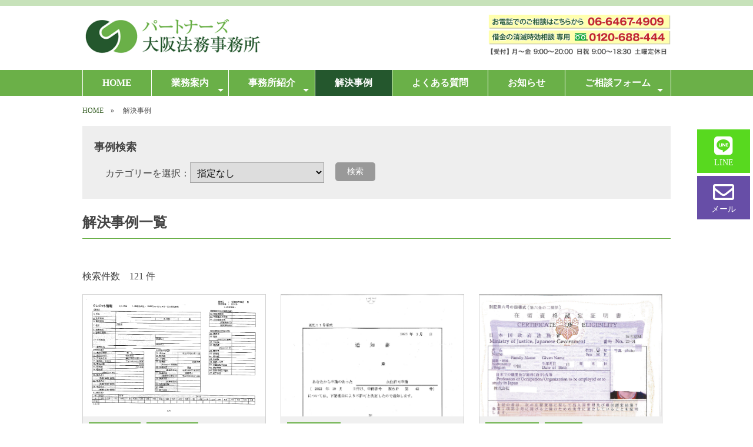

--- FILE ---
content_type: text/html; charset=UTF-8
request_url: https://osaka-gyosei.com/jirei.php?pageNum_jirei_list=3&totalRows_jirei_list=121
body_size: 9966
content:
<!doctype html>
<html lang="ja" prefix="og: http://ogp.me/ns# fb: http://ogp.me/ns/fb# article: http://ogp.me/ns/article#">
<head>
<!-- Google tag (gtag.js) -->
<script async src="https://www.googletagmanager.com/gtag/js?id=G-6RXYP2T2YN"></script>

<script>
  window.dataLayer = window.dataLayer || [];
  function gtag(){dataLayer.push(arguments);}
  gtag('js', new Date());

  gtag('config', 'G-6RXYP2T2YN');
</script>

<!-- Google Tag Manager -->
<script>(function(w,d,s,l,i){w[l]=w[l]||[];w[l].push({'gtm.start':new Date().getTime(),event:'gtm.js'});var f=d.getElementsByTagName(s)[0],j=d.createElement(s),dl=l!='dataLayer'?'&l='+l:'';j.async=true;j.src='https://www.googletagmanager.com/gtm.js?id='+i+dl;f.parentNode.insertBefore(j,f);})(window,document,'script','dataLayer','GTM-NWP572J');</script>
<!-- End Google Tag Manager -->
<!-- Google tag (gtag.js) -->
<script async src="https://www.googletagmanager.com/gtag/js?id=AW-764899111"></script>
<script>
  window.dataLayer = window.dataLayer || [];
  function gtag(){dataLayer.push(arguments);}
  gtag('js', new Date());

  gtag('config', 'AW-764899111');
</script>
<!-- LINE  計測 -->
<script>
    window.addEventListener('DOMContentLoaded', function() {
    document.querySelectorAll('[href*="osaka-gyosei.com/cms_link.php?id=3"]').forEach(function(link){
       link.addEventListener('click', function() {
            gtag('event', 'conversion', {send_to: "AW-764899111/1hL4COCzx_waEKfe3ewC"}); 
       });
     });
    });
</script><meta charset="utf-8">
<meta name="viewport" content="width=device-width, initial-scale=1">
<link rel="prev" href="https://osaka-gyosei.com/jirei.php?pageNum_jirei_list=2&totalRows_jirei_list=121" />
<link rel="next" href="https://osaka-gyosei.com/jirei.php?pageNum_jirei_list=4&totalRows_jirei_list=121" />
<title>実際の解決事例|パートナーズ大阪法務事務所|借金消滅時効,信用情報調査など解決事例多数掲載</title>
<meta name="description" content="借金消滅時効や信用情報調査、在留許可など専門分野で強い能力を持っています。同じようなお悩みのお客様はパートナーズ大阪法務事務所までお気軽にご相談下さい。">
<meta name="keywords" content="借金時効援用,ブラックリスト,信用情報,時効中断,支払督促,裁判所,事故情報,債権消滅時効,債権回収,弁護士,行政書士,サラ金,消費者金融,借入時効,時効援用費用安い,時効手続き,時効支払,債務消滅,未収金,未払金,医療費未収金,入院費,延滞,大阪,神戸,消滅時効条件,時効援用要件,時効相談,期日呼出状,アビリオ債権回収,ニッテレ債権回収,オリンポス債権回収,アコム,プロミス,アイフル,ギルド,オリンポス債権回収,しんわ,レイク,ティーアンドエス・ティーオーエム,日本保証,エイワ,引田法律事務所,信用情報調査,信用情報開示,信用情報代行,ブラックリスト調査,ブラックリスト開示,ブラックリスト代行,事故情報代行,事故情報開示,事故情報調査,住宅ローン審査,学資ローン審査,住宅ローン調査,学資ローン調査,大阪,神戸,田中靖之,パートナーズ大阪法務事務所,+時効 おすすめ,+日曜営業,+祝日営業,日曜祝日相談受付">
<!-- ogp -->
<meta property="og:title" content="解決事例 ｜ 大阪梅田のパートナーズ大阪法務事務所|借金,携帯料金の消滅時効・信用情報・ビザ申請・帰化申請・外国人雇用相談・特区民泊申請なら"> 
<meta property="og:image" content="https://osaka-gyosei.com"> 
<meta property="og:site_name" content="大阪梅田のパートナーズ大阪法務事務所|借金,携帯料金の消滅時効・信用情報・ビザ申請・帰化申請・外国人雇用相談・特区民泊申請なら">
<meta property="og:description" content="解決事例 ｜ 大阪梅田のパートナーズ大阪法務事務所|借金,携帯料金の消滅時効・信用情報・ビザ申請・帰化申請・外国人雇用相談・特区民泊申請なら">
<meta property="og:url" content="https://osaka-gyosei.com/jirei.php?pageNum_jirei_list=3&totalRows_jirei_list=121" /> 
<meta property="og:type" content="article"/>
<!-- //ogp -->
<link rel="apple-touch-icon" href="https://osaka-gyosei.com/webclip.png" /><script type="application/ld+json">
{
  "@context": "http://schema.org",
  "@type": "BreadcrumbList",
  "itemListElement": [
    {"@type": "ListItem", "position": 1, "item": { "@id": "https://osaka-gyosei.com/", "name": "HOME" } }
    ,{"@type": "ListItem", "position": 2, "item": { "@id": "https://osaka-gyosei.com/jirei.php","name": "解決事例"} }
  ]
}
</script>
<link rel="stylesheet" type="text/css" href="cms_style.css">
<link rel="stylesheet" type="text/css" href="cms_style_custom.css">
<style>
body {
	font-family: "メイリオ", Meiryo, "ヒラギノ角ゴ Pro W3", "Hiragino Kaku Gothic Pro";
	font-weight: normal;
	font-size: 16px;
	color: #444444;
	line-height: 1.8;
}
a, a:visited  { color:#386027; }
a:hover { color:#6bb149; }

/* for Smart Phone */
@media print, screen and (max-width:767px) {

.parts_anchor {
	margin-top : -0px;
	padding-top : 0px;
}

h2 {
	font-size: 1.6rem;
	text-align: center;
	line-height: 1.2em;
	margin-bottom:28px;
	margin-top:0;
	padding: .8em;
	border-top: double #6BB149;
	border-bottom: double #6BB149;
        width:calc(100% - 1.6em);}
h3 {
	position: relative;
	color:#454545;
	font-size: 24px;
	line-height:30px;
	margin-top:0;
	margin-bottom:50px;
	padding-bottom: .5em;
 	border-bottom: 1px solid #6bb149;}
h4 {
	border-left-width: 5px;
	border-left-style: solid;
	border-left-color: #6AB048;
	padding-left: 10px;
	font-size:18px;
	width:calc(100% - 15px);}

a { text-decoration:none; }
/*テーブル*/
table.gry {
	width: 100%;
	margin:0 auto;
	table-layout: fixed;
	word-break: break-word;
	border-collapse: separate;
	border-spacing: 0;
	text-align: center;
	line-height: 1.5;
	border-top: 1px solid #386027;
	border-left: 1px solid #386027;
}
table.gry th {
	padding: 10px;
	font-weight: bold;
	vertical-align: top;
	border-right: 1px solid #386027;
	border-bottom: 1px solid #386027;
	border-top: 1px solid #fff;
	border-left: 1px solid #fff;
	background: #eee;
}
table.gry td {
	padding: 10px;
	vertical-align: top;
	border-right: 1px solid #386027;
	border-bottom: 1px solid #386027;
}

/*グーグルマップ*/

.ggmap {
position: relative;
padding-bottom: 56.25%;
padding-top: 30px;
height: 0;
overflow: hidden;
}
 
.ggmap iframe,
.ggmap object,
.ggmap embed {
position: absolute;
top: 0;
left: 0;
width: 100%;
height: 100%;
}


/*Youtube*/
.youtube {
  position: relative;
  width: 100%;
  padding-top: 56.25%;
}
.youtube iframe {
  position: absolute;
  top: 0;
  right: 0;
  width: 100%;
  height: 100%;
}}

/* for Tablet & PC */
@media print, screen and (min-width:768px) {

.parts_anchor {
	margin-top : -0px;
	padding-top : 0px;
}

h2 {
	font-size: 35px;
	text-align: center;
	line-height: 40px;
	margin-bottom:28px;
	margin-top:0;
	padding: .8em;
	border-top: double #6BB149;
	border-bottom: double #6BB149;
        width:calc(100% - 1.6em);}
h3 {
	position: relative;
	color:#454545;
	font-size: 24px;
	line-height:30px;
	margin-top:0;
	margin-bottom:50px;
	padding-bottom: .5em;
 	border-bottom: 1px solid #6bb149;}
h4 {
	border-left-width: 5px;
	border-left-style: solid;
	border-left-color: #6AB048;
	padding-left: 10px;
	font-size:20px;
	width:calc(100% - 15px);}

a { text-decoration:none; }
/*テーブル*/
table.gry {
	width: 95%;
	margin:0 auto;
	table-layout: fixed;
	word-break: break-word;
	border-collapse: separate;
	border-spacing: 0;
	text-align: center;
	line-height: 1.5;
	border-top: 1px solid #386027;
	border-left: 1px solid #386027;
}
table.gry th {
	padding: 10px;
 	font-weight:bold;
	vertical-align: top;
	border-right: 1px solid #386027;
	border-bottom: 1px solid #386027;
	border-top: 1px solid #fff;
	border-left: 1px solid #fff;
	background: #eee;
}
table.gry td {
	padding: 10px;
	vertical-align: top;
	border-right: 1px solid #386027;
	border-bottom: 1px solid #386027;
}

/*グーグルマップ*/

.ggmap {
position: relative;
padding-bottom: 56.25%;
padding-top: 30px;
height: 0;
overflow: hidden;
}
 
.ggmap iframe,
.ggmap object,
.ggmap embed {
position: absolute;
top: 0;
left: 0;
width: 100%;
height: 100%;
}


/*Youtube*/
.youtube {
  position: relative;
  width: 100%;
  padding-top: 56.25%;
}
.youtube iframe {
  position: absolute;
  top: 0;
  right: 0;
  width: 100%;
  height: 100%;
}}

#menu_head {
	position:fixed;
	width:100%;
	z-index: 22;
}

#menu_foot {
	position: fixed;
	width: 100%;
	bottom: 0px;
	z-index: 22;
}
</style>
<link rel="shortcut icon" href="./favicon.ico">
<link href="lib/fontawesome6/css/all.min.css" rel="stylesheet">
<script src="lib/jquery-1.8.2.min.js"></script>
<script src="cms_script_ready.js"></script>
<script src="lib/jquery.rwdImageMaps.js"></script>
<script src="winopen.js"></script>
</head>

<body>
<!-- Google Tag Manager (noscript) -->
<noscript><iframe src="https://www.googletagmanager.com/ns.html?id=GTM-NWP572J" height="0" width="0" style="display:none;visibility:hidden"></iframe></noscript>
<!-- End Google Tag Manager (noscript) -->
<div id="bg">

    <nav id="menu_head">
        

    </nav>
    <div id="menu_head_bg"></div>

<header id="header">
        
<!-- Start of parts -->
<div id="pa11" class="parts_anchor" style="width:100%; height:0px;"></div>

<div id="p11" class="hide_sp parts">
<style>
#p11 {
	background-color:#c7e2ba;
	color: #787878;
	padding-top:5px;
	padding-bottom:5px;
}
#p11_item1 {
	margin-bottom:25px;
}
#p11_item2 {
	margin-bottom:25px;
}
#p11_item3 {
	margin-bottom:25px;
}
#p11_item4 {
	margin-bottom:25px;
}
#p11 .container {
  width:calc(97% - 0px);
  max-width:calc(1000px - 0px);
}
</style>

<div class="container">
<h1></h1>
</div>










<style>
/* for Smart Phone */
@media screen and (max-width:767px) {
#p11 h1 {
	font-size: 10px;
	line-height: 12px;
	font-weight: normal;
	margin: 0px;
	padding: 0px;
}}
/* for Tablet & PC */
@media screen and (min-width:768px) {
#p11 h1 {
	font-size: 12px;
	line-height: 14px;
	font-weight: normal;
	margin: 0px;
	padding: 0px;
	text-align:right;
}}
</style>

</div><!-- end of parts -->




<!-- Start of parts -->
<div id="pa13" class="parts_anchor" style="width:100%; height:0px;"></div>

<div id="p13" class="hide_pc parts">
<style>
#p13 {
	padding-top:15px;
	padding-bottom:15px;
}
#p13_item1 {
}
#p13_item2 {
}
#p13_item3 {
	margin-bottom:25px;
}
#p13_item4 {
	margin-bottom:25px;
}
#p13 .container {
  width:calc(97% - 0px);
  max-width:calc(1000px - 0px);
}
</style>











<div style="width:97%; max-width:1000px; margin-left:auto; margin-right:auto;" class="">

</div>

  <div class="container space_between" style="flex-wrap: nowrap;">

    <div class="item" id="p13_item1">
<div id="p13_photo1">
	<div style="text-align:center; margin-top:0px;">
	<a href="https://osaka-gyosei.com/" target="_self">
	<img src="/upload/images/header/logo_s.png" alt="パートナーズ大阪法務事務所" /></a>
</div>
</div>
    </div>
    <div class="item" id="p13_item2">
<div id="p13_photo2">
<div style="text-align: right;"><img alt="MENU" class="menu_btn" src="/upload/images/header/menu.png" style="margin-top: 5px; margin-bottom: 5px;" /></div>
</div>
    </div>
  </div>

<style>
/* for Smart Phone */
@media screen and (max-width:767px) {
#p13 {
border-top:5px solid #24572D;
border-bottom:5px solid #6AB048;
}}
</style>

</div><!-- end of parts -->




<!-- Start of parts -->
<div id="pa514" class="parts_anchor" style="width:100%; height:0px;"></div>

<div id="p514" class="hide_sp parts">
<style>
#p514 {
	padding-top:10px;
	padding-bottom:10px;
	margin-bottom:5px;
}
#p514_item1 {
}
#p514_item2 {
}
#p514_item3 {
}
#p514_item4 {
	margin-bottom:25px;
}
#p514 .container {
  width:calc(97% - 0px);
  max-width:calc(1000px - 0px);
}
</style>



<style>
@media screen and (max-width:767px) {
#p514_item1 { flex-basis: calc(100% - 0px); }
#p514_item2 { flex-basis: calc(100% - 0px); }
#p514_item3 { flex-basis: calc(100% - 0px); }
}
@media screen and (min-width:768px) {
#p514_item1 { flex-basis: calc(31% - 0px); }
#p514_item2 { flex-basis: calc(31% - 0px); }
#p514_item3 { flex-basis: calc(31% - 0px); }
}
</style>

  <div class="container box31">


    <div class="item" id="p514_item1">
<div id="p514_photo1">
<a href="https://osaka-gyosei.com/"><img alt="パートナーズ大阪法務事務所" src="/upload/images/header/logo.png" style="margin-top: 7px; margin-bottom: 7px;" /></a></div>
    </div>
    <div class="item" id="p514_item2">
<div id="p514_photo2">
</div>
    </div>
    <div class="item" id="p514_item3">
<div id="p514_photo3">
<img alt="" src="/upload/images/header/header_tel_07.png" style="border: 0px; text-align: left; color: rgb(0, 0, 0); text-transform: none; text-indent: 0px; letter-spacing: normal; font-family: &quot;Times New Roman&quot;; font-size: 16px; font-style: normal; font-variant: normal; font-weight: 400; text-decoration: none; margin-top: 5px; margin-bottom: 5px; word-spacing: 0px; vertical-align: middle; white-space: normal; cursor: default; max-width: 100%; orphans: 2; -webkit-text-stroke-width: 0px;" /></div>
    </div>
  </div>









<style>
</style>

</div><!-- end of parts -->




<!-- Start of parts -->
<div id="pa14" class="parts_anchor" style="width:100%; height:0px;"></div>

<div id="p14" class=" parts">
<style>
#p14 {
	background-color:#6bb048;
	margin-bottom:15px;
}
#p14_item1 {
	margin-bottom:25px;
}
#p14_item2 {
	margin-bottom:25px;
}
#p14_item3 {
	margin-bottom:25px;
}
#p14_item4 {
	margin-bottom:25px;
}
#p14 .container {
  width:calc(97% - 0px);
  max-width:calc(1000px - 0px);
}
</style>

<!-- 

main menu 

-->
<script type="text/javascript" src="lib/smartmenus/jquery.smartmenus.min.js"></script>
<link rel="stylesheet" type="text/css" href="lib/smartmenus/css/sm-core-css.css">
<link rel="stylesheet" type="text/css" href="lib/smartmenus/css/sm-blue/sm-blue.css">
<style type="text/css">
@media screen and (max-width:767px) {

	#nav_area {
		width: 97%;
		margin-left: 1.5%;
		margin-bottom: 15px;
		background-color:#ffffff;
	}
	
	#main-menu {
		display: none;
	}

}
@media screen and (min-width:768px) {

	#nav_area {
		margin-bottom: 15px;

	}

	#main-nav{
		max-width:1000px;
		margin-left:auto;
		margin-right:auto;
		border-right: 1px solid #ffffff;
	}

	#main-menu > li {
		float: none;
		display: table-cell;
		width: 1%;
		text-align: center;
		font-weight:bold;
	}
}
</style>
<script type="text/javascript">
	$(function() {
		$('#main-menu').smartmenus({
			subMenusSubOffsetX: 1,
			subMenusSubOffsetY: -8
		});
		$('.menu_btn').click(function(){
			$('#main-menu').slideToggle("fast");
		});
	});
</script>

<div id="nav_area">
<nav id="main-nav">
	<ul id="main-menu" class="sm sm-blue">

    
<li><a href="https://osaka-gyosei.com/">HOME</a>
</li>
<li><a href="/service.php">業務案内</a>
<ul>
    
<li><a href="/jikou.php">消滅時効援用</a>

	<ul>
    
<li><a href="/jikou_bengoshi.sihousyoshi.gyoseisyoshi.php">消滅時効援用：弁護士・司法書士・行政書士依頼する際の比較</a>
    
	</ul>
	</li>

    
<li><a href="/keitai_jikouenyo.php">携帯電話料金消滅時効援用</a>

	</li>

    
<li><a href="/shinyou.php">信用情報調査</a>

	</li>

    
<li><a href="/visa1.php">在留・帰化許可（個人）</a>

	</li>

    
<li><a href="/visa2.php">外国人雇用・在留許可（企業）</a>

	</li>

    
<li><a href="/airbnb.php">大阪市特区民泊申請</a>

	</li>

</ul>
</li>
<li><a href="/about.php">事務所紹介</a>
<ul>
    
<li><a href="/access.php">アクセス</a>

	</li>

</ul>
</li>
<li><a href="/jirei.php" class="current">解決事例</a>
</li>
<li><a href="/faq.php">よくある質問</a>
</li>
<li><a href="/news.php">お知らせ</a>
</li>
<li><a href="/sodan.php">ご相談フォーム</a>
<ul>
    
<li><a href="/sodan.line.php">LINEで手軽に相談する</a>

	</li>

</ul>
</li>
	</ul>
</nav>
</div>











<style>
</style>

</div><!-- end of parts -->




<!-- Start of parts -->
<div id="pa15" class="parts_anchor" style="width:100%; height:0px;"></div>

<div id="p15" class=" parts">
<style>
#p15 {
}
#p15_item1 {
	margin-bottom:25px;
}
#p15_item2 {
	margin-bottom:25px;
}
#p15_item3 {
	margin-bottom:25px;
}
#p15_item4 {
	margin-bottom:25px;
}
#p15 .container {
  width:calc(97% - 0px);
  max-width:calc(1000px - 0px);
}
</style>

<div class="container" style="margin-bottom:15px;">
<div style="font-size:12px;">
<a href="https://osaka-gyosei.com/">HOME</a>　&raquo;　
解決事例</div>
</div>











<style>
</style>

</div><!-- end of parts -->





</header>

<div id="main">

<!-- Start of parts -->
<div id="pa391" class="parts_anchor" style="width:100%; height:0px;"></div>

<div id="p391" class=" parts">
<style>
#p391 {
	margin-bottom:25px;
}
#p391_item1 {
	margin-bottom:25px;
}
#p391_item2 {
	margin-bottom:25px;
}
#p391_item3 {
	margin-bottom:25px;
}
#p391_item4 {
	margin-bottom:25px;
}
#p391 .container {
  width:calc(97% - 0px);
  max-width:calc(1000px - 0px);
}
</style>

<!-- Start of parts -->
<style>
#jirei_search_form {
	margin-bottom:25px;
}
#jirei_search_form .container {
	background-color:#eeeeee;
	padding:20px;
  width:calc(97% - 40px);
  max-width:calc(1000px - 40px);
}
</style>
<div id="jirei_search_form" class=" parts">
<form name="form1" method="post" action="sys_jirei_search.php">
<div class="container justify_left">

    <div class="com" style="padding-bottom:10px; font-size:18px;">
    <b>事例検索</b>
    </div>

	<div class="item">
カテゴリーを選択：<select name="bunya_id" id="bunya_id" style="padding:7px;">
  <option value="" selected="selected">指定なし</option>
    <option value="1">消滅時効援用</option>
    <option value="2">信用情報調査</option>
    <option value="3">大阪市特区民泊申請</option>
    <option value="4">在留.永住許可</option>
    <option value="5">公正証書遺言作成</option>
    <option value="6">消滅時効援用（携帯電話）</option>
    <option value="7">外国人雇用</option>
    <option value="8">会社設立</option>
    <option value="9">宅建業許可</option>
    </select>
	</div>
	<div class="item">
	<input type="submit" name="button" id="button" value="検索" class="button_gray_s">
	</div>

</div><!--container-->
</form>
</div><!-- end of parts -->


<div class="container">
<div class="com">
  <h3>解決事例一覧</h3>
<p>検索件数　121 件</p>
</div>
</div>

<script type="text/javascript" src="lib/jquery.matchHeight.js"></script>
<script>
$(function(){
　　$('#jisseki_area .jisseki_in').matchHeight();
});
</script>
<style>
#jisseki_area .item {
	border:1px solid #D1D1D1;
	background-color:#F0F0F0;
}
@media screen and (max-width:767px) {
#jisseki_area .item { flex-basis: calc(100% - 0px); }
.jisseki_in img {
	object-fit: cover;
	object-position: center top;
	width:680px !important;
	height:453px !important;
}
}
@media screen and (min-width:768px) {
#jisseki_area .item { 
	flex-basis: calc(31% - 0px);
	margin-left:2.5%;
}
#jisseki_area .item:nth-child(3n+1) { 
	margin-left:0%;
}
.jisseki_in img {
	object-fit: cover;
	object-position: center top;
	width:310px !important;
	height:207px !important;
}
}
.cate_label {
	background-color:#6AB048;
	padding-left:8px;
	padding-right:8px;
	padding-top:5px;
	padding-bottom:5px;
	color:#FFF;
	font-size:12px;
	display:block;
	float:left;
	margin-right:10px;
	margin-bottom:5px;
}
</style>
<div class="container" id="jisseki_area" style="justify-content: flex-start;">

  <div class="item" style="margin-bottom:25px;">
    
    <div class="jisseki_in">

	  <div style="text-align:center:"> <a href="jirei_detail.php?id=116"><img src="/upload/images/jirei/syoumetsujikou/sinnyoujouhou(2023-4-9).png" alt="SMBCファイナンスサービスの異動情報に対し消滅時効手続きをすると、すぐ消えるケースがあります。"/></a>
      </div>
      
      <div style="padding:10px;">
        
          <div class="cate_label">消滅時効援用</div>
          <div class="cate_label">信用情報調査</div>

        <div style="clear:both;"></div>
        <div style="margin-bottom:5px; font-size:16px; line-height:20px;">SMBCファイナンスサービスの異動情報に対し消滅時効手続きをすると、すぐ消えるケースがあります。</div>
        <div style="margin-bottom:5px; font-size:10px; color:#737373;">2023/4/9</div>
        
      </div>
    </div><!--jisseki_in-->
    <div style="padding:10px;">
      <a href="jirei_detail.php?id=116" style="display:block; background-color:#24572D; padding:10px; text-align:center; color:#FFF; text-decoration:none;">詳細はこちら</a>
    </div>
    
  </div><!--item-->


  <div class="item" style="margin-bottom:25px;">
    
    <div class="jisseki_in">

	  <div style="text-align:center:"> <a href="jirei_detail.php?id=117"><img src="/upload/images/jirei/VISA/eijuu-kyoka(2023-3-31).png" alt="【不許可事例】家族滞在の妻の年収が130万円を超えたのに、社会保険の扶養(第3号被保険者)から妻を外していなかったという理由で永住不許可【大阪入管】"/></a>
      </div>
      
      <div style="padding:10px;">
        
          <div class="cate_label">在留.永住許可</div>

        <div style="clear:both;"></div>
        <div style="margin-bottom:5px; font-size:16px; line-height:20px;">【不許可事例】家族滞在の妻の年収が130万円を超えたのに、社会保険の扶養(第3号被保険者)から妻を外していなかったという理由で永住不許可【大阪入管】</div>
        <div style="margin-bottom:5px; font-size:10px; color:#737373;">2023/3/31</div>
        
      </div>
    </div><!--jisseki_in-->
    <div style="padding:10px;">
      <a href="jirei_detail.php?id=117" style="display:block; background-color:#24572D; padding:10px; text-align:center; color:#FFF; text-decoration:none;">詳細はこちら</a>
    </div>
    
  </div><!--item-->


  <div class="item" style="margin-bottom:25px;">
    
    <div class="jisseki_in">

	  <div style="text-align:center:"> <a href="jirei_detail.php?id=115"><img src="/upload/images/jirei/VISA/zairyuu-kyoka(2023-3-8).png" alt="中国で広告や内装工事の会社を経営されている方が、日本法人の設立をし経営管理ビザで入国された事例【大阪入管】"/></a>
      </div>
      
      <div style="padding:10px;">
        
          <div class="cate_label">在留.永住許可</div>
          <div class="cate_label">会社設立</div>

        <div style="clear:both;"></div>
        <div style="margin-bottom:5px; font-size:16px; line-height:20px;">中国で広告や内装工事の会社を経営されている方が、日本法人の設立をし経営管理ビザで入国された事例【大阪入管】</div>
        <div style="margin-bottom:5px; font-size:10px; color:#737373;">2023/3/8</div>
        
      </div>
    </div><!--jisseki_in-->
    <div style="padding:10px;">
      <a href="jirei_detail.php?id=115" style="display:block; background-color:#24572D; padding:10px; text-align:center; color:#FFF; text-decoration:none;">詳細はこちら</a>
    </div>
    
  </div><!--item-->


  <div class="item" style="margin-bottom:25px;">
    
    <div class="jisseki_in">

	  <div style="text-align:center:"> <a href="jirei_detail.php?id=110"><img src="/upload/images/jirei/syoumetsujikou/22362903.jpg" alt="住宅ローン審査落ち後、15年前の延滞情報を消滅時効で削除し、無事千葉銀行で住宅ローンが通りました！"/></a>
      </div>
      
      <div style="padding:10px;">
        
          <div class="cate_label">消滅時効援用</div>
          <div class="cate_label">信用情報調査</div>

        <div style="clear:both;"></div>
        <div style="margin-bottom:5px; font-size:16px; line-height:20px;">住宅ローン審査落ち後、15年前の延滞情報を消滅時効で削除し、無事千葉銀行で住宅ローンが通りました！</div>
        <div style="margin-bottom:5px; font-size:10px; color:#737373;">2023/2/7</div>
        
      </div>
    </div><!--jisseki_in-->
    <div style="padding:10px;">
      <a href="jirei_detail.php?id=110" style="display:block; background-color:#24572D; padding:10px; text-align:center; color:#FFF; text-decoration:none;">詳細はこちら</a>
    </div>
    
  </div><!--item-->


  <div class="item" style="margin-bottom:25px;">
    
    <div class="jisseki_in">

	  <div style="text-align:center:"> <a href="jirei_detail.php?id=114"><img src="/upload/images/jirei/VISA/zairyuu-kyoka(2023-2-3).png" alt="工場機械の管理点検・分解・整備業務のエンジニアとして2名の技術(技・人・国)ビザの取得が出来ました【神戸入管】"/></a>
      </div>
      
      <div style="padding:10px;">
        
          <div class="cate_label">在留.永住許可</div>
          <div class="cate_label">外国人雇用</div>

        <div style="clear:both;"></div>
        <div style="margin-bottom:5px; font-size:16px; line-height:20px;">工場機械の管理点検・分解・整備業務のエンジニアとして2名の技術(技・人・国)ビザの取得が出来ました【神戸入管】</div>
        <div style="margin-bottom:5px; font-size:10px; color:#737373;">2023/2/3</div>
        
      </div>
    </div><!--jisseki_in-->
    <div style="padding:10px;">
      <a href="jirei_detail.php?id=114" style="display:block; background-color:#24572D; padding:10px; text-align:center; color:#FFF; text-decoration:none;">詳細はこちら</a>
    </div>
    
  </div><!--item-->


  <div class="item" style="margin-bottom:25px;">
    
    <div class="jisseki_in">

	  <div style="text-align:center:"> <a href="jirei_detail.php?id=112"><img src="/upload/images/jirei/VISA/zairyuu-kyoka(2023-2-1).png" alt="未成年の障がい児童の扶養を補助する為に、告示外特定活動ビザで中国から祖母を中長期ビザで呼び寄せることに成功しました！【大阪入管】"/></a>
      </div>
      
      <div style="padding:10px;">
        
          <div class="cate_label">在留.永住許可</div>

        <div style="clear:both;"></div>
        <div style="margin-bottom:5px; font-size:16px; line-height:20px;">未成年の障がい児童の扶養を補助する為に、告示外特定活動ビザで中国から祖母を中長期ビザで呼び寄せることに成功しました！【大阪入管】</div>
        <div style="margin-bottom:5px; font-size:10px; color:#737373;">2023/2/1</div>
        
      </div>
    </div><!--jisseki_in-->
    <div style="padding:10px;">
      <a href="jirei_detail.php?id=112" style="display:block; background-color:#24572D; padding:10px; text-align:center; color:#FFF; text-decoration:none;">詳細はこちら</a>
    </div>
    
  </div><!--item-->


  <div class="item" style="margin-bottom:25px;">
    
    <div class="jisseki_in">

	  <div style="text-align:center:"> <a href="jirei_detail.php?id=113"><img src="/upload/images/jirei/VISA/zairyuu-kyoka(2023-1-26).png" alt="今まで4回連続1年の経営管理ビザだった経営者男性、当所で無事3年の経営管理ビザへ更新成功！【大阪入管】"/></a>
      </div>
      
      <div style="padding:10px;">
        
          <div class="cate_label">在留.永住許可</div>

        <div style="clear:both;"></div>
        <div style="margin-bottom:5px; font-size:16px; line-height:20px;">今まで4回連続1年の経営管理ビザだった経営者男性、当所で無事3年の経営管理ビザへ更新成功！【大阪入管】</div>
        <div style="margin-bottom:5px; font-size:10px; color:#737373;">2023/1/30</div>
        
      </div>
    </div><!--jisseki_in-->
    <div style="padding:10px;">
      <a href="jirei_detail.php?id=113" style="display:block; background-color:#24572D; padding:10px; text-align:center; color:#FFF; text-decoration:none;">詳細はこちら</a>
    </div>
    
  </div><!--item-->


  <div class="item" style="margin-bottom:25px;">
    
    <div class="jisseki_in">

	  <div style="text-align:center:"> <a href="jirei_detail.php?id=111"><img src="/upload/images/jirei/VISA/zairyuu-kyoka(2023-1-5).png" alt="中国で不動産会社を経営されている方が、日本法人の設立をし、従業員と共に経営管理ビザで入国された事例【大阪入管】"/></a>
      </div>
      
      <div style="padding:10px;">
        
          <div class="cate_label">在留.永住許可</div>
          <div class="cate_label">会社設立</div>

        <div style="clear:both;"></div>
        <div style="margin-bottom:5px; font-size:16px; line-height:20px;">中国で不動産会社を経営されている方が、日本法人の設立をし、従業員と共に経営管理ビザで入国された事例【大阪入管】</div>
        <div style="margin-bottom:5px; font-size:10px; color:#737373;">2023/1/5</div>
        
      </div>
    </div><!--jisseki_in-->
    <div style="padding:10px;">
      <a href="jirei_detail.php?id=111" style="display:block; background-color:#24572D; padding:10px; text-align:center; color:#FFF; text-decoration:none;">詳細はこちら</a>
    </div>
    
  </div><!--item-->


  <div class="item" style="margin-bottom:25px;">
    
    <div class="jisseki_in">

	  <div style="text-align:center:"> <a href="jirei_detail.php?id=107"><img src="/upload/images/jirei/VISA/eijuu-kyoka(2022-12-7).png" alt="直近5年間の平均年収が290万円台の契約社員の方、4か月弱で無事永住許可取得！【大阪入管】"/></a>
      </div>
      
      <div style="padding:10px;">
        
          <div class="cate_label">在留.永住許可</div>

        <div style="clear:both;"></div>
        <div style="margin-bottom:5px; font-size:16px; line-height:20px;">直近5年間の平均年収が290万円台の契約社員の方、4か月弱で無事永住許可取得！【大阪入管】</div>
        <div style="margin-bottom:5px; font-size:10px; color:#737373;">2022/12/12</div>
        
      </div>
    </div><!--jisseki_in-->
    <div style="padding:10px;">
      <a href="jirei_detail.php?id=107" style="display:block; background-color:#24572D; padding:10px; text-align:center; color:#FFF; text-decoration:none;">詳細はこちら</a>
    </div>
    
  </div><!--item-->


  <div class="item" style="margin-bottom:25px;">
    
    <div class="jisseki_in">

	  <div style="text-align:center:"> <a href="jirei_detail.php?id=106"><img src="/upload/images/jirei/VISA/zairyuu-kyoka(2022-12-2).png" alt="一戸建ての一部に会社事務所を設置する経営管理(投資)ビザの在留資格認定証明書交付申請、無事成功【大阪入管】"/></a>
      </div>
      
      <div style="padding:10px;">
        
          <div class="cate_label">在留.永住許可</div>
          <div class="cate_label">会社設立</div>

        <div style="clear:both;"></div>
        <div style="margin-bottom:5px; font-size:16px; line-height:20px;">一戸建ての一部に会社事務所を設置する経営管理(投資)ビザの在留資格認定証明書交付申請、無事成功【大阪入管】</div>
        <div style="margin-bottom:5px; font-size:10px; color:#737373;">2022/12/5</div>
        
      </div>
    </div><!--jisseki_in-->
    <div style="padding:10px;">
      <a href="jirei_detail.php?id=106" style="display:block; background-color:#24572D; padding:10px; text-align:center; color:#FFF; text-decoration:none;">詳細はこちら</a>
    </div>
    
  </div><!--item-->

</div><!--container-->



<div class="container">
<div class="com">
<table border="0" align="center" cellpadding="4" cellspacing="0">
      <tr>
        <td nowrap="nowrap" style="text-align: center">            <a href="/jirei.php?pageNum_jirei_list=0&totalRows_jirei_list=121">&laquo;最初</a>
            </td>
        <td nowrap="nowrap" style="text-align: center">            <a href="/jirei.php?pageNum_jirei_list=2&totalRows_jirei_list=121">&lt;前へ</a>
            </td>
        <td><table border="0" align="center" cellpadding="0" cellspacing="0">
          <tr>
            <td>
    	
		<div class="page_off"><a href="/jirei.php?pageNum_jirei_list=0&totalRows_jirei_list=121">1</a></div>    	
		<div class="page_off"><a href="/jirei.php?pageNum_jirei_list=1&totalRows_jirei_list=121">2</a></div>    	
		<div class="page_off"><a href="/jirei.php?pageNum_jirei_list=2&totalRows_jirei_list=121">3</a></div>    	
		<div class="page_on">4</div>    	
		<div class="page_off"><a href="/jirei.php?pageNum_jirei_list=4&totalRows_jirei_list=121">5</a></div>    	
		<div class="page_off"><a href="/jirei.php?pageNum_jirei_list=5&totalRows_jirei_list=121">6</a></div>    	
		<div class="page_off"><a href="/jirei.php?pageNum_jirei_list=6&totalRows_jirei_list=121">7</a></div>    	
		<div class="page_off"><a href="/jirei.php?pageNum_jirei_list=7&totalRows_jirei_list=121">8</a></div>    	
		<div class="page_off"><a href="/jirei.php?pageNum_jirei_list=8&totalRows_jirei_list=121">9</a></div>    		<div class="page_more">...</div></td>
          </tr>
        </table>

	</td>
        <td nowrap="nowrap" style="text-align: center">            <a href="/jirei.php?pageNum_jirei_list=4&totalRows_jirei_list=121">次へ&gt;</a>
            </td>
        <td nowrap="nowrap" style="text-align: center">  <a href="/jirei.php?pageNum_jirei_list=12&totalRows_jirei_list=121">最後&raquo;</a>
  </td>
    </tr>
  </table>
</div>
</div>












<style>
</style>

</div><!-- end of parts -->







</div><!-- main -->

<footer id="footer">

<!-- Start of parts -->

<div id="p51" class="hide_sp parts">
<style>
#p51 {
	margin-bottom:25px;
}
#p51_item1 {
	margin-bottom:25px;
}
#p51_item2 {
	margin-bottom:5px;
}
#p51_item3 {
	margin-bottom:5px;
}
#p51_item4 {
	margin-bottom:25px;
}
#p51 .container {
  width:calc(97% - 0px);
  max-width:calc(1000px - 0px);
}
</style>







<style>
#p51_item1 { flex-basis: calc(100% - 0px); }
#p51_item2 { flex-basis: calc(100% - 0px); }
#p51_item3 { flex-basis: calc(100% - 0px); }
#p51_item4 { flex-basis: calc(100% - 0px); }
</style>
  <div class="container box11">



    <div class="item" id="p51_item1">
<div id="p51_photo1">
	<div style="text-align:center; margin-top:0px;">
	<img src="/upload/images/some/call1-2.png" alt="" />
</div>
</div>
    </div>

    <div class="item" id="p51_item2">
<div id="p51_photo2">
	<div style="text-align:center; margin-top:0px;">
	<img src="/upload/images/some/tel_06.png" alt="" />
</div>
</div>
    </div>

    <div class="item" id="p51_item3">
<div id="p51_photo3">
	<div style="text-align:center; margin-top:0px;">
	<img src="/upload/images/some/tel_0120_02.png" alt="" />
</div>
</div>
    </div>

    <div class="item" id="p51_item4">
<div id="p51_photo4">
	<div style="text-align:center; margin-top:0px;">
	<a href="https://osaka-gyosei.com/sodan.php" target="_self">
	<img src="/upload/images/some/call3.png" alt="" /></a>
</div>
</div>
    </div>
  </div>






<style>
</style>

</div><!-- end of parts -->




<!-- Start of parts -->

<div id="p488" class="hide_pc parts">
<style>
#p488 {
	margin-bottom:25px;
}
#p488_item1 {
	margin-bottom:25px;
}
#p488_item2 {
	margin-bottom:5px;
}
#p488_item3 {
	margin-bottom:5px;
}
#p488_item4 {
	margin-bottom:25px;
}
#p488 .container {
  width:calc(97% - 0px);
  max-width:calc(1000px - 0px);
}
</style>







<style>
#p488_item1 { flex-basis: calc(100% - 0px); }
#p488_item2 { flex-basis: calc(100% - 0px); }
#p488_item3 { flex-basis: calc(100% - 0px); }
#p488_item4 { flex-basis: calc(100% - 0px); }
</style>
  <div class="container box11">



    <div class="item" id="p488_item1">
<div id="p488_photo1">
	<div style="text-align:center; margin-top:0px;">
	<img src="/upload/images/some/call1-2.png" alt="" />
</div>
</div>
    </div>

    <div class="item" id="p488_item2">
<div id="p488_photo2">
	<div style="text-align:center; margin-top:0px;">
	<a href="tel:0664674909" target="_self">
	<img src="/upload/images/some/tel_06.png" alt="" /></a>
</div>
</div>
    </div>

    <div class="item" id="p488_item3">
<div id="p488_photo3">
	<div style="text-align:center; margin-top:0px;">
	<a href="tel:0120688444" target="_self">
	<img src="/upload/images/some/tel_0120_02.png" alt="" /></a>
</div>
</div>
    </div>

    <div class="item" id="p488_item4">
<div id="p488_photo4">
	<div style="text-align:center; margin-top:0px;">
	<a href="https://osaka-gyosei.com/sodan.php" target="_self">
	<img src="/upload/images/some/call3.png" alt="" /></a>
</div>
</div>
    </div>
  </div>






<style>
</style>

</div><!-- end of parts -->




<!-- Start of parts -->

<div id="p16" class=" parts">
<style>
#p16 {
	background-color:#6ab048;
	color: #ffffff;
	padding-top:15px;
	padding-bottom:15px;
}
#p16 a { color:#ffffff; }
#p16_item1 {
	margin-bottom:25px;
}
#p16_item2 {
	margin-bottom:25px;
}
#p16_item3 {
	margin-bottom:25px;
}
#p16_item4 {
	margin-bottom:25px;
}
#p16 .container {
  width:calc(97% - 0px);
  max-width:calc(1000px - 0px);
}
</style>


<div id="footer_sitemap">
    <div class="container photo_left">

	<div class="left" style="margin-bottom:20px;">
        <div style="padding-left:10px; padding-right:10px;"><p><b><span style="font-size: 22px;">行政書士法人<br />
パートナーズ大阪法務事務所</span></b></p>

<p>【消費税適格請求書発行事業者 登録番号T2120005022802】<br />
<b><span style="font-size: 18px;">代表電話番号<br />
<a href="tel:06-6467-4909">tel:06-6467-4909</a><br />
<br />
（通話料無料）<br />
消滅時効相談 専用フリーダイヤル<br />
<a href="tel:0120-688-444">tel:0120-688-444</a></span></b></p>

<p><span style="font-size: 14px;">〒530-0057<br />
大阪市北区曽根崎2丁目8-5<br />
お初天神EAST BLDG 6階42号室</span></p>
</div>
        </div>

	<div class="right">
    	<div class="container box31">

      <div class="item">
		<div class="sitemap_list1">
		<a href="https://osaka-gyosei.com/">HOME</a>
		</div>

		<div class="sitemap_list1">
		<a href="/news.php">お知らせ</a>
		</div>


      </div><!-- item -->
      <div class="item">
		<div class="sitemap_list1">
		<a href="/service.php">業務案内</a>
		</div>
		<div class="sitemap_list2">
		<a href="/jikou.php">消滅時効援用</a>
		</div>
		<div class="sitemap_list2">
		<a href="/keitai_jikouenyo.php">携帯電話料金消滅時効援用</a>
		</div>
		<div class="sitemap_list2">
		<a href="/shinyou.php">信用情報調査</a>
		</div>
		<div class="sitemap_list2">
		<a href="/visa1.php">在留・帰化許可（個人）</a>
		</div>
		<div class="sitemap_list2">
		<a href="/visa2.php">外国人雇用・在留許可（企業）</a>
		</div>
		<div class="sitemap_list2">
		<a href="/airbnb.php">大阪市特区民泊申請</a>
		</div>

		<div class="sitemap_list1">
		<a href="/about.php">事務所紹介</a>
		</div>
		<div class="sitemap_list2">
		<a href="/access.php">アクセス</a>
		</div>

		<div class="sitemap_list1">
		<a href="/jirei.php">解決事例</a>
		</div>

		<div class="sitemap_list1">
		<a href="/faq.php">よくある質問</a>
		</div>


      </div><!-- item -->
      <div class="item">
		<div class="sitemap_list1">
		<a href="/sodan.php">ご相談フォーム</a>
		</div>
		<div class="sitemap_list2">
		<a href="/sodan.line.php">LINEで手軽に相談する</a>
		</div>

		<div class="sitemap_list1">
		<a href="/sitemap.php">サイトマップ</a>
		</div>

		<div class="sitemap_list1">
		<a href="/privacy.php">プライバシーポリシー</a>
		</div>


      </div><!-- item -->

		</div><!-- box31 -->
		</div><!-- right -->

	</div><!-- photo_left -->

<style>
#footer_sitemap {
	padding-top:20px;
	padding-bottom:25px;
}
#footer_sitemap .left {
	line-height:1.2;
}
#footer_sitemap .left p {
	margin-bottom:10px;
}
.sitemap_list2{
	background-image:url(images/icon_list2_s.png);
	background-repeat:no-repeat;
	padding-left:20px;
	font-size:14px;
}
.sitemap_list3{
	background-image:url(images/icon_list3_s.png);
	background-repeat:no-repeat;
	padding-left:30px;
	font-size:14px;
}
@media screen and (min-width:768px) {
#p16 .photo_left .left {
	flex-basis: 40%;
}
#p16 .photo_left .right {
	flex-basis: calc(97% - 40%);
}
}
</style>

</div><!-- end of parts -->










<style>
</style>

</div><!-- end of parts -->




<!-- Start of parts -->

<div id="p17" class=" parts">
<style>
#p17 {
	background-color:#24572d;
	color: #ffffff;
	padding-top:5px;
	padding-bottom:5px;
}
#p17 a { color:#ffffff; }
#p17_item1 {
	margin-bottom:25px;
}
#p17_item2 {
	margin-bottom:25px;
}
#p17_item3 {
	margin-bottom:25px;
}
#p17_item4 {
	margin-bottom:25px;
}
#p17 .container {
  width:calc(97% - 0px);
  max-width:calc(1000px - 0px);
}
</style>







<style>
#p17_item1 { flex-basis: calc(100% - 0px); }
#p17_item2 { flex-basis: calc(100% - 0px); }
#p17_item3 { flex-basis: calc(100% - 0px); }
#p17_item4 { flex-basis: calc(100% - 0px); }
</style>
  <div class="container box11">


<div class="com"><div style="text-align: center;"><span style="font-size: 12px;">Copyright (C) 行政書士法人 パートナーズ大阪法務事務所 All Rights Reserved.</span></div>
</div>




  </div>






<style>
</style>

</div><!-- end of parts -->




<!-- Start of parts -->

<div id="p524" class=" parts">
<style>
#p524 {
}
#p524_item1 {
	margin-bottom:25px;
}
#p524_item2 {
	margin-bottom:25px;
}
#p524_item3 {
	margin-bottom:25px;
}
#p524_item4 {
	margin-bottom:25px;
}
#p524 .container {
  width:calc(97% - 0px);
  max-width:calc(1000px - 0px);
}
</style>

<style>

/* for Smart Phone */
@media only screen and (max-width:767px) {
#fix_btn {
	text-align:center;
	height: 70px;
	padding-top:10px;
	padding-bottom:10px;
	width: 100%;
	position: fixed;
	right: 0px;
	bottom: 0px;
	z-index: 28;
	background-color: rgb(0, 0, 0, 0.3);
}

#fix_btn a {
	display:inline-block;
	text-align: center;
	text-decoration: none;
	color: #FFF;
	font-size: 14px;
	line-height:16px;
	width:70px;
	padding: 5px;
	margin-bottom:15px;
}
#fix_btn a i {
	font-size:28px;
	margin:4px;
	color:#FFF;
}
#bg {
	padding-bottom:70px;
}

}
/* for Tablet & PC */
@media print, screen and (min-width:768px) {
#fix_btn {
	height: 300px;
	width: 90px;
	position: fixed;
	right: 5px;
	bottom: 200px;
	z-index: 28;
}
#fix_btn a {
	display:block;
	text-align: center;
	text-decoration: none;
	color: #FFF;
	font-size: 14px;
	line-height:18px;
	padding: 8px;
	margin-bottom:5px;
}
#fix_btn a i {
	font-size:36px;
	color:#FFF;
	margin:2px;
}
}
</style>
<link href="lib/fontawesome/css/all.min.css" rel="stylesheet">
<div id="fix_btn">
  <a href="https://osaka-gyosei.com/sodan.line.php" target="_self" style="background-color:#58d91f; color:#ffffff;">
  <i class="fab fa-line"></i><br>LINE</a>
  <a href="https://osaka-gyosei.com/sodan.php" target="_self" style="background-color:#674ea7; color:#ffffff;">
  <i class="far fa-envelope"></i><br>メール</a>
</div>











<style>
</style>

</div><!-- end of parts -->





</footer>

<div id="pagetop"><a href="#bg"><img src="images/pagetop.png"></a></div>

<div id="menu_foot_bg"></div>
<nav id="menu_foot">


</nav>

</div><!-- bg -->

<script>
$(window).load(function() {

	/* header */
	h_head = $('#menu_head').height();
	$("#menu_head_bg").css("height", h_head + "px");

	/* footer */
	h_foot = $('#menu_foot').height();
	$("#menu_foot_bg").css("height", h_foot + "px");
	
	/* hash link */
	var hash = location.hash;
	if($(hash).length){
		e.preventDefault();
		headerH = $('#menu_head').height();
		var position = $(hash).offset().top;
		$("html, body").scrollTop(Number(position)-headerH);
	}

});

$(window).resize(function() {
	
	h_head = $('#menu_head').height();
	$("#menu_head_bg").css("height", h_head + "px");
	
	h_foot = $('#menu_foot').height();
	$("#menu_foot_bg").css("height", h_foot + "px");
	

});
</script>

</body>
</html>

--- FILE ---
content_type: text/css
request_url: https://osaka-gyosei.com/cms_style.css
body_size: 3381
content:
@charset "utf-8";

/* =============================================================================
   Base
   ========================================================================== */

body {
	margin: 0;
	padding:0;
	position:relative;
}

h1, h2, h3, h4, h5, p {
	margin-top:0;
}

h1, h2, h3, h4, h5 {
	width:100%;
	flex-basis: 100%;
}

hr {
	border-top: 2px solid #CCCCCC;
	border-bottom:none;
	border-left:none;
	border-right:none;
}

.mincho {
	font-family: "游明朝", "YuMincho", "ヒラギノ明朝 Pro W3", "Hiragino Mincho Pro", "ＭＳ Ｐ明朝", "MS PMincho", serif;
}

.text_red {
	color: #F00;
}
.text_blue {
	color: #06C;
}
.text_white {
	color: #FFF;
}
.text_green {
	color: green;
}

.underline1 {
	border-bottom-width: 1px;
	border-bottom-style: solid;
	border-bottom-color: #CCC;
}
.underline1_pm {
	border-bottom-width: 1px;
	border-bottom-style: solid;
	border-bottom-color: #CCC;
	margin-bottom:5px;
	padding-bottom:5px;
}

.underline2  {
	border-bottom-width: 1px;
	border-bottom-style: dashed;
	border-bottom-color: #CCC;
}

.mgn_btm10 {
	margin-bottom: 10px;
}

/* =============================================================================
   Images
   ========================================================================== */

img, object, embed, video {
	max-width: 100%;
}
img {
	border: 0;
	vertical-align: middle;
	height:auto !important;
}

.container a:hover {
	-moz-opacity: 0.8;
	opacity: 0.8;
	filter: alpha(opacity=80);
}


/* =============================================================================
   Links
   ========================================================================== */

a:hover {
	text-decoration:none;
}

/* a button */
.btn_link_red {
	font-family: "メイリオ", Meiryo, "ヒラギノ角ゴ Pro W3", "Hiragino Kaku Gothic Pro";
	display: inline-block;
	background-color: #E53131;
	color: #fff;
	font-size: 18px;
	line-height   : 1em;
	font-weight: bold;
	padding: 20px 40px;
	text-align: center;
	text-decoration: none;
	transition    : .3s;
	outline: none;
	border-radius : 5px;
	border:none;
	margin-bottom:10px;
}
.btn_link_red:hover {
	background-color: #EC4949;
	color: #fff;
}
.btn_link_red:visited, .btn_link_red:active {
	color: #fff;
}

.btn_link_gray {
	font-family: "メイリオ", Meiryo, "ヒラギノ角ゴ Pro W3", "Hiragino Kaku Gothic Pro";
	display: inline-block;
	background-color: #999999;
	color: #fff;
	font-size: 18px;
	line-height   : 1em;
	font-weight: bold;
	padding: 20px 40px;
	text-align: center;
	text-decoration: none;
	transition    : .3s;
	outline: none;
	border-radius : 5px;
	border:none;
	margin-bottom:10px;
}
.btn_link_gray:hover {
	background-color: #ABABAB;
	color: #fff;
}
.btn_link_gray:visited, .btn_link_gray:active {
	color: #fff;
}

.btn_link_gray_s {
	font-family: "メイリオ", Meiryo, "ヒラギノ角ゴ Pro W3", "Hiragino Kaku Gothic Pro";
	display: inline-block;
	background-color: #999999;
	color: #fff;
	font-size: 14px;
	line-height   : 1em;
	font-weight: normal;
	padding       : 9px 20px;
	text-align: center;
	text-decoration: none;
	transition    : .3s;
	outline: none;
	border-radius : 5px;
	border:none;
	margin-bottom:10px;
}
.btn_link_gray_s:hover {
	background-color: #ABABAB;
	color: #fff;
}
.btn_link_gray_s:visited, .btn_link_gray_s:active {
	color: #fff;
}

.btn_link_black_s {
	font-family: "メイリオ", Meiryo, "ヒラギノ角ゴ Pro W3", "Hiragino Kaku Gothic Pro";
	display: inline-block;
	background-color: #555555;
	color: #fff;
	font-size: 14px;
	line-height   : 1em;
	font-weight: normal;
	padding       : 9px 20px;
	text-align: center;
	text-decoration: none;
	transition    : .3s;
	outline: none;
	border-radius : 5px;
	border:none;
	margin-bottom:10px;
}
.btn_link_black_s:hover {
	background-color: #888888;
	color: #fff;
}
.btn_link_black_s:visited, .btn_link_black_s:active {
	color: #fff;
}


.btn_link_color1_s {
	font-family: "メイリオ", Meiryo, "ヒラギノ角ゴ Pro W3", "Hiragino Kaku Gothic Pro";
	display: inline-block;
	background-color: #6AB048;
	color: #fff;
	font-size: 14px;
	line-height   : 1em;
	font-weight: normal;
	padding       : 9px 20px;
	text-align: center;
	text-decoration: none;
	transition    : .3s;
	outline: none;
	border-radius : 5px;
	border:none;
	margin-bottom:10px;
}
.btn_link_color1_s:hover {
	background-color: #24572D;
	color: #fff;
}
.btn_link_color1_s:visited, .btn_link_color1_s:active {
	color: #fff;
}


.btn_link_line {
	font-family: "メイリオ", Meiryo, "ヒラギノ角ゴ Pro W3", "Hiragino Kaku Gothic Pro";
	display: inline-block;
	background-color: #05b34d;
	color: #fff;
	font-size: 18px;
	line-height   : 1em;
	font-weight: bold;
	padding: 20px 40px;
	text-align: center;
	text-decoration: none;
	transition    : .3s;
	outline: none;
	border-radius : 5px;
	border:none;
	margin-bottom:10px;
}
.btn_link_line:hover {
	background-color: #25d36d;
	color: #fff;
}
.btn_link_line:visited, .btn_link_red:active {
	color: #fff;
}




/* =============================================================================
   Lists
   ========================================================================== */

ul, ol {
	margin-bottom: 15px;
	margin-left: 0;
	margin-right: 0;
	margin-top: 0px;
	padding-bottom: 0px;
	padding-left: 20px;
	padding-right: 0px;
	padding-top: 0px;
}


/* =============================================================================
   Menu
   ========================================================================== */

/* Main Contents */
#bg {
  z-index: 20;
}

#menu_btn {
	cursor:pointer;
}



/* =============================================================================
   Forms
   ========================================================================== */

form {
	margin: 0px;
	padding: 0px;
}


/* input button */

.button_red {
	font-family: "メイリオ", Meiryo, "ヒラギノ角ゴ Pro W3", "Hiragino Kaku Gothic Pro";
	display       : inline-block;
	border-radius : 5px;
	font-size     : 18px;
	line-height   : 1em;
	font-weight: bold;
	text-align    : center;
	cursor        : pointer;
	padding       : 20px 40px;
	background    : #E53131;
	color         : #ffffff;
	transition    : .3s;
	border: none;
	margin-bottom:10px;
}

.button_red_s {
	font-family: "メイリオ", Meiryo, "ヒラギノ角ゴ Pro W3", "Hiragino Kaku Gothic Pro";
	display       : inline-block;
	border-radius : 5px;
	font-size     : 14px;
	line-height   : 1em;
	font-weight: normal;
	text-align    : center;
	cursor        : pointer;
	padding       : 9px 20px;
	background    : #E53131;
	color         : #ffffff;
	transition    : .3s;
	border: none;
	margin-bottom:10px;
}
.button_red_s:hover, .button_red:hover {
	background: #EC4949;
}


.button_gray {
	font-family: "メイリオ", Meiryo, "ヒラギノ角ゴ Pro W3", "Hiragino Kaku Gothic Pro";
	display       : inline-block;
	border-radius : 5px;
	font-size     : 18px;
	line-height   : 1em;
	font-weight: bold;
	text-align    : center;
	cursor        : pointer;
	padding       : 20px 40px;
	background    : #999999;
	color         : #ffffff;
	transition    : .3s;
	border: none;
	margin-bottom:10px;
}
.button_gray_s {
	font-family: "メイリオ", Meiryo, "ヒラギノ角ゴ Pro W3", "Hiragino Kaku Gothic Pro";
	display       : inline-block;
	border-radius : 5px;
	font-size     : 14px;
	line-height   : 1em;
	font-weight: normal;
	text-align    : center;
	cursor        : pointer;
	padding       : 9px 20px;
	background    : #999999;
	color         : #ffffff;
	transition    : .3s;
	border: none;
	margin-bottom:10px;
}
.button_gray:hover, .button_gray_s:hover {
	background: #ABABAB;
}


.button_black_s {
	font-family: "メイリオ", Meiryo, "ヒラギノ角ゴ Pro W3", "Hiragino Kaku Gothic Pro";
	display       : inline-block;
	border-radius : 5px;
	font-size     : 14px;
	line-height   : 1em;
	font-weight: normal;
	text-align    : center;
	cursor        : pointer;
	padding       : 9px 20px;
	background    : #555555;
	color         : #ffffff;
	transition    : .3s;
	border: none;
	margin-bottom:10px;
}
.button_black_s:hover{
	background: #888888;
}


.button_color1 {
	font-family: "メイリオ", Meiryo, "ヒラギノ角ゴ Pro W3", "Hiragino Kaku Gothic Pro";
	display       : inline-block;
	border-radius : 5px;
	font-size     : 18px;
	line-height   : 1em;
	font-weight: bold;
	text-align    : center;
	cursor        : pointer;
	padding       : 20px 40px;
	background    : #54878A;
	color         : #ffffff;
	transition    : .3s;
	border: none;
	margin-bottom:10px;
}
.button_color1_s {
	font-family: "メイリオ", Meiryo, "ヒラギノ角ゴ Pro W3", "Hiragino Kaku Gothic Pro";
	display       : inline-block;
	border-radius : 5px;
	font-size     : 16px;
	font-weight: normal;
	text-align    : center;
	cursor        : pointer;
	padding       : 12px 24px;
	background    : #54878A;
	color         : #ffffff;
	line-height   : 1em;
	transition    : .3s;
	border: none;
	margin-bottom:10px;
}
.button_color1:hover, .button_color1_s:hover {
	background: #74BABD;
}


.errormsg {
	font-weight: bold;
	color: #FFF;
	background-color: #F00;
	padding: 2px;
	margin: 0px;
}

label.error {
	display: none;
	font-weight: bold;
	color: #FFF;
	background-color: #F00;
	padding: 2px;
	margin: 0px 0px 0px 10px;
}
.checkbox_block {
	display: block;
	padding: 2px;
	float: left;
	margin-top: 0px;
	margin-right: 10px;
	margin-bottom: 0px;
	margin-left: 5px;
}
dt {
	font-weight: bold;
	margin-bottom: 15px;
	padding-left: 3px;
	border-left-width: 4px;
	border-left-style: solid;
	border-left-color: #CCC;
}
dd {
	margin-bottom: 20px;
	margin-top: 0px;
	margin-right: 0px;
	margin-left: 0px;
	padding-top: 0px;
	padding-right: 5px;
	padding-bottom: 0px;
	padding-left: 5px;
}


textarea, input[type="text"], input[type="tel"], input[type="time"], input[type="number"], input[type="password"], select {
	font-family: "メイリオ", Meiryo, "ヒラギノ角ゴ Pro W3", "Hiragino Kaku Gothic Pro", Osaka, "ＭＳ Ｐゴシック", "MS PGothic", sans-serif;
	border-top-width: 1px;
	border-right-width: 1px;
	border-bottom-width: 1px;
	border-left-width: 1px;
	border-top-style: solid;
	border-right-style: solid;
	border-bottom-style: solid;
	border-left-style: solid;
	border-top-color: #AAA;
	border-right-color: #999;
	border-bottom-color: #999;
	border-left-color: #AAA;
	font-size: 16px;
	line-height: 1.2;
	padding: 4px;
	margin-top: 0px;
	margin-right: 0px;
	margin-left: 0px;
	margin-bottom: 3px;
	max-width:98%;
}

input[type="checkbox"], input[type="radio"] {
	height: 16px;
	width: 16px;
	margin-right: 5px;
	margin-bottom: 8px;
}

.form_a input[type="image"] {
	max-width:100%;
}

.form_a input[type="text"] , .form_a textarea {
	width:65%;
}
.w30 {
	width: 30%;
}

.w40 {
	width: 60%;
}
.w60 {
	width: 80%;
}
.w80 {
	width: 90%;
}


/* =============================================================================
   Tables
   ========================================================================== */
   
.table_green {
	color:#FFF;
}
.table_green th, .table_green td {
	background-color:#006837;
}

.table_gray {
	border-collapse: collapse;
	border: 1px solid #999;
}
.table_gray th {
	background-color: #eeeeee;
	background-image: none;
	border: 1px solid #999;
}
.table_gray td {
	border: 1px solid #999;
}

.table1 {
	border-collapse: collapse;
	border: 1px solid #DBC3AD;
	background-color:#FFF;
}
.table1 th {
	background-color: #CE9E78;
	background-image: none;
	border: 1px solid #DBC3AD;
	color: #FFFFFF;
}
.table1 td {
	border: 1px solid #DBC3AD;
}


/* =============================================================================
   System
   ========================================================================== */

.page_on {
	display:inline-block;
	margin-top: 0px;
	margin-right: 5px;
	margin-bottom: 5px;
	margin-left: 5px;
	text-align: center;
	padding-top: 5px;
	padding-right: 10px;
	padding-left: 10px;
	padding-bottom: 5px;
	color: #FFFFFF;
	font-size: 18px;
	background-color: #888888;
}
.page_off {
	display:inline-block;
	margin-top: 0px;
	margin-right: 5px;
	margin-bottom: 5px;
	margin-left: 5px;
	text-align: center;
	padding-top: 0px;
	padding-right: 0px;
	padding-bottom: 0px;
	padding-left: 0px;
	background-color: #DDDDDD;
}
.page_off a {
	display: block;
	padding-top: 5px;
	padding-right: 10px;
	padding-left: 10px;
	padding-bottom: 5px;
	color: 0066CC;
	font-size: 18px;
	text-decoration: none;
}
.page_more {
	display:inline-block;
	margin-top: 0px;
	margin-right: 5px;
	margin-bottom: 5px;
	margin-left: 5px;
	padding-top: 7px;
	padding-right: 10px;
	padding-left: 10px;
	padding-bottom: 7px;
	text-align: center;
	color: #333333;
	font-size: 14px;
}


/* =============================================================================
   Layout
   ========================================================================== */
.parts {
}
.container {
  -js-display: flex;
  display: flex;
  width:97%;
  max-width:1000px;
  margin-left:auto;
  margin-right:auto;
  flex-wrap: wrap;
  justify-content:space-between;
}

.container .com {
	flex-basis: 100%;
}

.item {
}

.justify_left {
	justify-content:flex-start;
}
.justify_left .item {
	margin-left:2%;
}

.justify_center {
	justify-content:center !important;
}
.justify_center .item {
	margin-right:1%;
	margin-left:1%;
}

.justify_right {
	justify-content:flex-end;
}
.justify_right .item {
	margin-left:2%;
}

.space_around {
	justify-content:space-around !important;
}
.space_around .item {
	margin-right:1%;
	margin-left:1%;
}

.space_between {
	justify-content:space-between;
}
.space_between .item {
	margin-right:1%;
	margin-left:1%;
}
  
.edit_box {
	clear:both;
  -js-display: flex;
  display: flex;
  width:calc(97% - 20px);
  max-width:calc(1000px - 20px);
  margin-left:auto;
  margin-right:auto;
  margin-bottom:10px;
  flex-wrap: wrap;
  padding:10px;
  color:#FFF;
  background-color:#999999;
  justify-content:space-between;
  z-index:21;
}
.edit_box .item {
	text-align:center;
	margin-bottom:0;
}


/* layout_option */

.faq {
	border-color:#cccccc;
	border-width:1px;
	border-style:solid;
	padding:15px;
}
/* for Smart Phone */
@media print, screen and (max-width:767px) {
.faq {
	width:calc(97% - 32px) !important;

}
}
/* for Tablet & PC */
@media print, screen and (min-width:768px) {
.faq {
	max-width:calc(1000px - 32px) !important;
}
}
.faq h2:first-of-type, .faq h3:first-of-type, .faq h4:first-of-type {
	background-image:url(images/faq_q.png);
	background-repeat:no-repeat;
	border:none;
	padding-left:50px;
	padding-right:20px;
	padding-top:20px;
	padding-bottom:20px;
	text-align:left;
	font-size:18px;
	line-height:22px;
	font-weight:bold;
	width:calc(100% - 70px);
}
.faq .com:first-of-type {
	background-image:url(images/faq_a.png);
	background-repeat:no-repeat;
	background-color:transparent;
	border:none;
	padding-left:50px;
	padding-right:20px;
	width:calc(100% - 70px);
}

.voice {
	border-color:#cccccc;
	border-width:5px;
	border-style:solid;
	padding:15px;
}
.voice {
	background-image:url(images/voice_bg.png);
	background-position:right bottom;
	background-repeat:no-repeat;
}
/* for Smart Phone */
@media print, screen and (max-width:767px) {
.voice {
	width:calc(97% - 40px) !important;

}
}
/* for Tablet & PC */
@media print, screen and (min-width:768px) {
.voice {
	max-width:calc(1000px - 40px) !important;
}
}



/* for Smart Phone */
@media print, screen and (max-width:767px) {

h2 {
	font-size: 18px;
	line-height: 20px;
}
h3 {
	font-size: 16px;
	line-height: 18px;
}
h4 {
	font-size:14px;
	line-height:16px;
}

.box42 .item {
	flex-basis: 48.5%;
}
.box44 .item {
	flex-basis: 23.5%;
}

.box31 .item {
	flex-basis: 100%;
}
.box33 .item {
	flex-basis: 31%;
}

.box21 .item {
	flex-basis: 100%;
}
.box22 .item {
	flex-basis: 48%;
}

.box11 .item {
	flex-basis: 100%;
}

.photo_left .left {
	flex-basis: 100%;
	margin-bottom:15px;
}
.photo_left .right {
	flex-basis: 100%;
}

.photo_right .left {
	flex-basis: 100%;
	margin-bottom:15px;
}
.photo_right .right {
	flex-basis: 100%;
}

.card21 .left {
	flex-basis: 30%;
}
.card21 .right {
	flex-basis: 65%;
	padding-right:2%;
}

.card11 .left {
	flex-basis: 30%;
}
.card11 .right {
	flex-basis: 65%;
	padding-right:2%;
}

.mailform .form_q {
	flex-basis: 98%;
	padding-top: 5px;
	padding-right: 1%;
	padding-bottom: 5px;
	padding-left: 1%;
	margin-bottom: 10px;
	background-color: #F0F0F0;
}
.mailform .form_a {
	flex-basis: 98%;
	padding-top: 5px;
	padding-right: 1%;
	padding-bottom: 5px;
	padding-left: 1%;
	margin-bottom: 10px;
}

#admin_panel {
	display: none;
}
#pagetop {
	display:none;
	height: 45px;
	width: 45px;
	right: 5px;
	position:fixed;
	bottom: 60px;
	z-index: 29;
}
#menu_foot {
	display:none;
}

.hide_sp {
	display:none;
}


.table_responsive table, .table_responsive tbody, .table_responsive tr {
	display:block;
	width:100%;
}

.table_responsive th {
	display:block;
	width:96%;
	padding:2%;
	vertical-align:top;
	text-align:left;
	background-color:#EAE8DF;
}
.table_responsive td {
	display:block;
	width:96%;
	padding:2%;
	vertical-align:top;
}

.fltbox3 {
	float: left;
	width: 46%;
	margin-right: 3%;
	margin-bottom: 10px;
}
.fltbox4 {
	float: left;
	width: 46%;
	margin-right: 3%;
	margin-bottom: 10px;
}

}

/* for Tablet & PC */
@media print, screen and (min-width:768px) {

.box42 .item {
	flex-basis: 23.5%;
}
.box44 .item {
	flex-basis: 23.5%;
}

.box31 .item {
	flex-basis: 31%;
}
.box33 .item {
	flex-basis: 31%;
}

.box21 .item {
	flex-basis: 48%;
}
.box22 .item {
	flex-basis: 48%;
}

.box11 .item {
	flex-basis: 100%;
}

.photo_left .left {
	flex-basis: 29%;
}
.photo_left .right {
	flex-basis: 69%;
}

.photo_right .left {
	flex-basis: 69%;
}
.photo_right .right {
	flex-basis: 29%;
}

.card21 .left {
	flex-basis: 15%;
}
.card21 .right {
	flex-basis: 30%;
	padding-right:2%;
}
.card11 .left {
	flex-basis: 30%;
}
.card11 .right {
	flex-basis: 65%;
	padding-right:2%;
}

.mailform .form_q {
	flex-basis: 30%;
	padding-top: 5px;
	padding-right: 1%;
	padding-bottom: 5px;
	padding-left: 1%;
	margin-bottom: 10px;
	background-color: #F0F0F0;
}
.mailform .form_a {
	flex-basis: 64%;
	padding-top: 5px;
	padding-right: 1%;
	padding-bottom: 5px;
	padding-left: 1%;
	margin-bottom: 10px;
}

.hide_pc {
	display:none;
}



#pagetop {
	display:none;
	height: 50px;
	width: 50px;
	right: 15px;
	position:fixed;
	bottom: 60px;
	z-index: 29;
}
#menu_foot {
	display:none;
}

#admin_panel {
	display: block;
	width: 100%;
	height: 50px;
	z-index: 99999;
	position: fixed;
	background-color: #666600;
	color: #FFFFFF;
	margin: 0px;
	padding: 0px;
	font-size: 12px;
	line-height: 14px;
}
#admin_panel .menu_on a {
	background-color: #999999;
	border: 1px solid #999;
	color: #FFF;
	text-decoration: none;
	display: block;
	padding: 5px;
	margin: 0px;
}
#admin_panel .menu_off a {
	border: 1px solid #FFF;
	color: #FFF;
	text-decoration: none;
	display: block;
	padding: 5px;
	margin: 0px;
}
#admin_panel .menu_off a:hover {
	background-color: #669933;
	border: 1px solid #FFF;
	color: #FFF;
}


.table_responsive table {
	display:table;
	width:100%;
	border-collapse:collapse;
}
.table_responsive tbody {
	display:table-row-group;
	width:100%;
	border-collapse:collapse;
}
.table_responsive tr {
	display:table-row;
	width:100%;
}
.table_responsive th {
	display: table-cell;
	padding: 9px;
	width: 15%;
	vertical-align: top;
	text-align: left;
	background-color: #EAE8DF;
	border: 1px solid #CCCCCC;
}
.table_responsive td {
	display:table-cell;
	padding:9px;
	vertical-align:top;
	border: 1px solid #CCCCCC;
}

.fltbox3 {
	float: left;
	width: 30%;
	margin-right: 3%;
	margin-bottom: 10px;
}
.fltbox4 {
	float: left;
	width: 22%;
	margin-right: 2%;
	margin-bottom: 10px;
}


}


--- FILE ---
content_type: text/css
request_url: https://osaka-gyosei.com/cms_style_custom.css
body_size: 628
content:
@charset "utf-8";

/* Layout 2 Column */

#layout_2column_container .edit_box {
	width:calc(100% - 20px);
}

@media only screen and (max-width:767px) {	/* for Smart Phone */
#layout_2column_container {
	width:97%;
	margin-left:auto;
	margin-right:auto;
	margin-bottom:40px;
}
#layout_2column_left {
	width:97%;
	margin-left:auto;
	margin-right:auto;
	margin-bottom:25px;
}

}

@media print, screen and (min-width:768px) {	/* for Tablet & PC */
#layout_2column_container {
	max-width:1000px;
	margin-left:auto;
	margin-right:auto;
	margin-bottom:25px;
}
#layout_2column_left{
	display:block;
	float:left;
	width:67%;
	margin-bottom:40px;
}
#layout_2column_left .container{
	width:100% !important;
}
#layout_2column_right{
	display:block;
	float:left;
	width:30%;
	margin-left:3%;
}
#footer {
	clear:both;
}
}



.tag_label {
	color: #FFFFFF;
	background-color: #0068B2;
	padding-left: 8px;
	padding-right: 8px;
	padding-bottom: 4px;
	padding-top: 4px;
	margin-right: 5px;
	margin-bottom: 3px;
}
.tag_label a {
	color: #FFFFFF;
	text-decoration: none;
}
.tag_label2 {
	color: #FFFFFF;
	background-color: #45AF2B;
	padding-left: 8px;
	padding-right: 8px;
	padding-bottom: 4px;
	padding-top: 4px;
	margin-right: 5px;
	margin-bottom: 3px;
}
.tag_label2 a {
	color: #FFFFFF;
	text-decoration: none;
}

.item_area {
  	width:97%;
	padding: 0px; 
	max-width:1000px;
  	margin-left:auto;
  	margin-right:auto;
	margin-bottom:20px;
	display: flex;
	flex-wrap: wrap;
	-js-display: flex;
	-webkit-flex-wrap: wrap;
	justify-content:flex-start;
}
.item_area .item_box {
	width: calc(50% - 14px);
	margin-bottom:25px;
	margin-right: 5px;
	margin-left: 5px;
	box-shadow: 0px 0px 3px #999999;
	font-size:14px;
}
.item_box .item_photo {
	height:200px;
	background-position:center center;
	background-repeat:no-repeat;
	background-size:cover;
}
.item_box img {
	max-height:200px;
}
.item_box a {
	text-decoration: none;
}


/* for Tablet & PC */
@media print, screen and (min-width:768px) {

.item_area .item_box {
	width: calc(33% - 26px);
	margin-left: 10px;
	margin-right: 10px;
}
.item_box .item_photo {
	height:240px;
}
.item_box img {
	max-height:240px;
}
	
	
} /* End of Desktop Layout */


--- FILE ---
content_type: text/css
request_url: https://osaka-gyosei.com/lib/smartmenus/css/sm-blue/sm-blue.css
body_size: 1632
content:
.sm-blue {
  background: #6AB048; /* color main */
  padding-bottom:5px;
}
.sm-blue a, .sm-blue a:hover, .sm-blue a:focus, .sm-blue a:active {
  padding: 10px 12px;
  /* make room for the toggle button (sub indicator) */
  padding-right: 58px;
  background: #6AB048; /* color main */
  color: #FFFFFF; /* text color */

  font-size: 16px;
  line-height: 20px;
  text-decoration: none;

	/* menu line */
	border-bottom-color: #FFFFFF;
	border-bottom-style: solid;
	border-bottom-width: 1px;
	
}
.sm-blue a.current {
  background: #24572D; /* color over */
  color: #fff;
}
.sm-blue a.disabled {
  color: #cccccc;
}
.sm-blue a .sub-arrow {
  position: absolute;
  top: 50%;
  margin-top: -17px;
  left: auto;
  right: 4px;
  width: 34px;
  height: 34px;
  overflow: hidden;
  font: bold 16px/34px monospace !important;
  text-align: center;

  background: rgba(0, 0, 0, 0.1);
}
.sm-blue a .sub-arrow::before {
  content: '+';
}
.sm-blue a.highlighted .sub-arrow::before {
  content: '-';
}
.sm-blue > li:first-child > a, .sm-blue > li:first-child > :not(ul) a {
}
.sm-blue > li:last-child > a, .sm-blue > li:last-child > *:not(ul) a, .sm-blue > li:last-child > ul, .sm-blue > li:last-child > ul > li:last-child > a, .sm-blue > li:last-child > ul > li:last-child > *:not(ul) a, .sm-blue > li:last-child > ul > li:last-child > ul, .sm-blue > li:last-child > ul > li:last-child > ul > li:last-child > a, .sm-blue > li:last-child > ul > li:last-child > ul > li:last-child > *:not(ul) a, .sm-blue > li:last-child > ul > li:last-child > ul > li:last-child > ul, .sm-blue > li:last-child > ul > li:last-child > ul > li:last-child > ul > li:last-child > a, .sm-blue > li:last-child > ul > li:last-child > ul > li:last-child > ul > li:last-child > *:not(ul) a, .sm-blue > li:last-child > ul > li:last-child > ul > li:last-child > ul > li:last-child > ul, .sm-blue > li:last-child > ul > li:last-child > ul > li:last-child > ul > li:last-child > ul > li:last-child > a, .sm-blue > li:last-child > ul > li:last-child > ul > li:last-child > ul > li:last-child > ul > li:last-child > *:not(ul) a, .sm-blue > li:last-child > ul > li:last-child > ul > li:last-child > ul > li:last-child > ul > li:last-child > ul {
}
.sm-blue > li:last-child > a.highlighted, .sm-blue > li:last-child > *:not(ul) a.highlighted, .sm-blue > li:last-child > ul > li:last-child > a.highlighted, .sm-blue > li:last-child > ul > li:last-child > *:not(ul) a.highlighted, .sm-blue > li:last-child > ul > li:last-child > ul > li:last-child > a.highlighted, .sm-blue > li:last-child > ul > li:last-child > ul > li:last-child > *:not(ul) a.highlighted, .sm-blue > li:last-child > ul > li:last-child > ul > li:last-child > ul > li:last-child > a.highlighted, .sm-blue > li:last-child > ul > li:last-child > ul > li:last-child > ul > li:last-child > *:not(ul) a.highlighted, .sm-blue > li:last-child > ul > li:last-child > ul > li:last-child > ul > li:last-child > ul > li:last-child > a.highlighted, .sm-blue > li:last-child > ul > li:last-child > ul > li:last-child > ul > li:last-child > ul > li:last-child > *:not(ul) a.highlighted {
}
.sm-blue ul {
  background: #6AB048; /* color main */
}
.sm-blue ul ul {
  background: rgba(102, 102, 102, 0.1);
}
.sm-blue ul a, .sm-blue ul a:hover, .sm-blue ul a:focus, .sm-blue ul a:active {
  background: transparent;
  color: #FFFFFF; /* text color */

  border-left: 8px solid transparent;
}
.sm-blue ul a.current {
  background: #24572D; /* color over */
  color: #fff;
}
.sm-blue ul a.disabled {
  color: #ffffff;
}
.sm-blue ul ul a,
.sm-blue ul ul a:hover,
.sm-blue ul ul a:focus,
.sm-blue ul ul a:active {
  border-left: 16px solid transparent;
}
.sm-blue ul ul ul a,
.sm-blue ul ul ul a:hover,
.sm-blue ul ul ul a:focus,
.sm-blue ul ul ul a:active {
  border-left: 24px solid transparent;
}
.sm-blue ul ul ul ul a,
.sm-blue ul ul ul ul a:hover,
.sm-blue ul ul ul ul a:focus,
.sm-blue ul ul ul ul a:active {
  border-left: 32px solid transparent;
}
.sm-blue ul ul ul ul ul a,
.sm-blue ul ul ul ul ul a:hover,
.sm-blue ul ul ul ul ul a:focus,
.sm-blue ul ul ul ul ul a:active {
  border-left: 40px solid transparent;
}
.sm-blue ul li {
  border-top: 1px solid rgba(0, 0, 0, 0.05);
}
.sm-blue ul li:first-child {
  border-top: 0;
}

@media (min-width: 768px) {
  /* Switch to desktop layout
  -----------------------------------------------
     These transform the menu tree from
     collapsible to desktop (navbar + dropdowns)
  -----------------------------------------------*/
  /* start... (it's not recommended editing these rules) */
  
  .sm-blue {
	padding-bottom:0px;
  }
  
  .sm-blue ul {
    position: absolute;
    width: 12em;
  }

  .sm-blue li {
    float: left;
  }

  .sm-blue.sm-rtl li {
    float: right;
  }

  .sm-blue ul li, .sm-blue.sm-rtl ul li, .sm-blue.sm-vertical li {
    float: none;
  }

  .sm-blue a {
    white-space: nowrap;
  }

  .sm-blue ul a, .sm-blue.sm-vertical a {
    white-space: normal;
  }

  .sm-blue .sm-nowrap > li > a, .sm-blue .sm-nowrap > li > :not(ul) a {
    white-space: nowrap;
  }

  /* ...end */
  .sm-blue {
    background: #6AB048; /* color main */

  }
  .sm-blue a, .sm-blue a:hover, .sm-blue a:focus, .sm-blue a:active, .sm-blue a.highlighted {
    padding: 12px 12px;
    background: #6AB048; /* color main */
    color: #FFFFFF; /* text color */
    border-bottom:none;

  }
  .sm-blue a:hover, .sm-blue a:focus, .sm-blue a:active, .sm-blue a.highlighted {
    background: #24572D; /* color over */
    color: #FFFFFF;
  }
  .sm-blue a.current {
    background: #24572D; /* color over */
    color: #FFFFFF;
  }
  .sm-blue a.disabled {
    background: #6AB048; /* color main */
    color: #cccccc;
  }
  .sm-blue a .sub-arrow {
    top: auto;
    margin-top: 0;
    bottom: 2px;
    left: 90%;
    margin-left: -5px;
    right: auto;
    width: 0;
    height: 0;
    border-width: 5px;
    border-style: solid dashed dashed dashed;
    border-color: #FFFFFF transparent transparent transparent; /* color arrow */
    background: transparent;
  }
  .sm-blue a .sub-arrow::before {
    display: none;
  }
  .sm-blue > li:first-child > a, .sm-blue > li:first-child > :not(ul) a {
  }
  .sm-blue > li:last-child > a, .sm-blue > li:last-child > :not(ul) a {
  }
  .sm-blue > li {
    border-left: 1px solid #ffffff;
  }
/*  .sm-blue > li:first-child {
    border-left: 0;
  }*/
  .sm-blue ul {
    border: 1px solid #a8a8a8;
    padding: 7px 0;
    background: #6AB048; /* color main */

  }
  .sm-blue ul ul {
    background: #6AB048; /* color main */
  }
  .sm-blue ul a, .sm-blue ul a:hover, .sm-blue ul a:focus, .sm-blue ul a:active, .sm-blue ul a.highlighted {
    border: 0 !important;
    padding: 6px 10px;
    background: transparent;
    color: #FFFFFF; /* text color */
  }
  .sm-blue ul a:hover, .sm-blue ul a:focus, .sm-blue ul a:active, .sm-blue ul a.highlighted {
    background: #24572D; /* color over */
    color: #FFFFFF;
  }
  .sm-blue ul a.current {
    background: #24572D; /* color over */
    color: #FFFFFF;
  }
  .sm-blue ul a.disabled {
    background: #6AB048; /* color main */
    color: #cccccc;
  }
  .sm-blue ul a .sub-arrow {
    top: 50%;
    margin-top: -5px;
    bottom: auto;
    left: auto;
    margin-left: 0;
    right: 10px;
    border-style: dashed dashed dashed solid;
    border-color: transparent transparent transparent #FFFFFF;	/* color arrow */
  }
  .sm-blue ul li {
    border: 0;
  }
  .sm-blue .scroll-up,
  .sm-blue .scroll-down {
    position: absolute;
    display: none;
    visibility: hidden;
    overflow: hidden;
    background: #6AB048; /* color main */
    height: 20px;
  }
  .sm-blue .scroll-up-arrow,
  .sm-blue .scroll-down-arrow {
    position: absolute;
    top: -2px;
    left: 50%;
    margin-left: -8px;
    width: 0;
    height: 0;
    overflow: hidden;
    border-width: 8px;
    border-style: dashed dashed solid dashed;
    border-color: transparent transparent #ffffff transparent;
  }
  .sm-blue .scroll-down-arrow {
    top: 6px;
    border-style: solid dashed dashed dashed;
    border-color: #ffffff transparent transparent transparent;
  }
  .sm-blue.sm-rtl.sm-vertical a .sub-arrow {
    right: auto;
    left: 10px;
    border-style: dashed solid dashed dashed;
    border-color: transparent #FFFFFF transparent transparent;	/* color arrow */
  }
  .sm-blue.sm-rtl > li:first-child > a, .sm-blue.sm-rtl > li:first-child > :not(ul) a {
  }
  .sm-blue.sm-rtl > li:last-child > a, .sm-blue.sm-rtl > li:last-child > :not(ul) a {
  }
  .sm-blue.sm-rtl > li:first-child {
    border-left: 1px solid #ffffff;
  }
/*  .sm-blue.sm-rtl > li:last-child {
    border-left: 0;
  }*/
  .sm-blue.sm-rtl ul a .sub-arrow {
    right: auto;
    left: 10px;
    border-style: dashed solid dashed dashed;
    border-color: transparent #FFFFFF transparent transparent;	/* color arrow */
  }
  .sm-blue.sm-vertical {

  }
  .sm-blue.sm-vertical a {
    padding: 6px 10px;
  }
  .sm-blue.sm-vertical a .sub-arrow {
    top: 50%;
    margin-top: -5px;
    bottom: auto;
    left: auto;
    margin-left: 0;
    right: 10px;
    border-style: dashed dashed dashed solid;
    border-color: transparent transparent transparent #FFFFFF;	/* color arrow */
  }
  .sm-blue.sm-vertical > li:first-child > a, .sm-blue.sm-vertical > li:first-child > :not(ul) a {
  }
  .sm-blue.sm-vertical > li:last-child > a, .sm-blue.sm-vertical > li:last-child > :not(ul) a {
  }
  .sm-blue.sm-vertical > li {
    border-left: 0 !important;
  }
  .sm-blue.sm-vertical ul {
  }
  .sm-blue.sm-vertical ul a {
    padding: 6px 10px;
  }
}

/*# sourceMappingURL=sm-blue.css.map */


--- FILE ---
content_type: application/javascript
request_url: https://osaka-gyosei.com/winopen.js
body_size: 1
content:
$(function(){
    $(".popup").click(function(){
        window.open(this.href);
        return false;
    });
});

--- FILE ---
content_type: application/javascript
request_url: https://osaka-gyosei.com/cms_script_ready.js
body_size: 538
content:
$(function(){

	/* scroll */

	$('a[href^=#]').click(function(){
		var speed = 500;
		var href= $(this).attr("href");
		var target = $(href == "#" || href == "" ? 'php' : href);
		var position = target.offset().top;
		$("html, body").animate({scrollTop:position}, speed, "swing");
		return false;
	});

	/* PageTop & Footer */

	$(window).scroll(function(){

	        if ($(this).scrollTop() > 100) { $('#pagetop').fadeIn(); }
	        else { $('#pagetop').fadeOut(); }

	        if ($(this).scrollTop() > 300) { $('#menu_foot').fadeIn(); }
	        else { $('#menu_foot').fadeOut(); }


	})

	/* Image Maps */

	$('img[usemap]').rwdImageMaps();

});